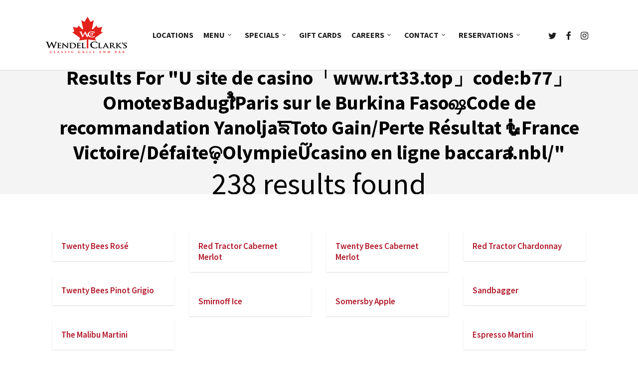

--- FILE ---
content_type: text/html; charset=UTF-8
request_url: https://wendelclarks.com/page/2/?s=U%20site%20de%20casino%E3%80%8Cwww.rt33.top%E3%80%8Dcode%3Ab77%E3%80%8DOmote%C9%A4Badugi%E0%B3%80Paris%20sur%20le%20Burkina%20Faso%E0%AE%B7Code%20de%20recommandation%20Yanolja%E0%A8%99Toto%20Gain%2FPerte%20R%C3%A9sultat%F0%9F%A7%9CFrance%20Victoire%2FD%C3%A9faite%E0%AD%9DOlympie%E1%BB%AEcasino%20en%20ligne%20baccara%E0%B2%83.nbl/
body_size: 15622
content:
<!doctype html>


<html lang="en-CA" class="no-js">
<head>

<!-- Meta Tags -->
<meta http-equiv="Content-Type" content="text/html; charset=UTF-8" />


	<meta name="viewport" content="width=device-width, initial-scale=1, maximum-scale=1, user-scalable=0" />

	

<!--Shortcut icon-->
	<link rel="shortcut icon" href="https://wendelclarks.com/wp-content/uploads/2015/04/favicon.jpg" />

<title>Search Results for &#8220;U site de casino「www.rt33.top」code:b77」OmoteɤBadugiೀParis sur le Burkina FasoஷCode de recommandation YanoljaਙToto Gain/Perte Résultat🧜France Victoire/Défaiteଢ଼OlympieỮcasino en ligne baccaraಃ.nbl/&#8221; &#8211; Page 2 &#8211; Wendel Clark&#039;s Classic Grill and Bar</title>
<meta name='robots' content='noindex, follow, max-image-preview:large' />
	<style>img:is([sizes="auto" i], [sizes^="auto," i]) { contain-intrinsic-size: 3000px 1500px }</style>
	<link rel='dns-prefetch' href='//fonts.googleapis.com' />
<link rel="alternate" type="application/rss+xml" title="Wendel Clark&#039;s Classic Grill and Bar &raquo; Feed" href="https://wendelclarks.com/feed/" />
<link rel="alternate" type="application/rss+xml" title="Wendel Clark&#039;s Classic Grill and Bar &raquo; Comments Feed" href="https://wendelclarks.com/comments/feed/" />
<link rel="alternate" type="application/rss+xml" title="Wendel Clark&#039;s Classic Grill and Bar &raquo; Search Results for &#8220;U site de casino「www.rt33.top」code:b77」OmoteɤBadugiೀParis sur le Burkina FasoஷCode de recommandation YanoljaਙToto Gain/Perte Résultat🧜France Victoire/Défaiteଢ଼OlympieỮcasino en ligne baccaraಃ.nbl/&#8221; Feed" href="https://wendelclarks.com/search/U+site+de+casino%E3%80%8Cwww.rt33.top%E3%80%8Dcode%3Ab77%E3%80%8DOmote%C9%A4Badugi%E0%B3%80Paris+sur+le+Burkina+Faso%E0%AE%B7Code+de+recommandation+Yanolja%E0%A8%99Toto+Gain/Perte+R%C3%A9sultat%F0%9F%A7%9CFrance+Victoire/D%C3%A9faite%E0%AD%9DOlympie%E1%BB%AEcasino+en+ligne+baccara%E0%B2%83.nbl/feed/rss2/" />
<link rel='stylesheet' id='wp-block-library-css' href='https://wendelclarks.com/wp-includes/css/dist/block-library/style.min.css?ver=6.8.1' type='text/css' media='all' />
<style id='classic-theme-styles-inline-css' type='text/css'>
/*! This file is auto-generated */
.wp-block-button__link{color:#fff;background-color:#32373c;border-radius:9999px;box-shadow:none;text-decoration:none;padding:calc(.667em + 2px) calc(1.333em + 2px);font-size:1.125em}.wp-block-file__button{background:#32373c;color:#fff;text-decoration:none}
</style>
<style id='global-styles-inline-css' type='text/css'>
:root{--wp--preset--aspect-ratio--square: 1;--wp--preset--aspect-ratio--4-3: 4/3;--wp--preset--aspect-ratio--3-4: 3/4;--wp--preset--aspect-ratio--3-2: 3/2;--wp--preset--aspect-ratio--2-3: 2/3;--wp--preset--aspect-ratio--16-9: 16/9;--wp--preset--aspect-ratio--9-16: 9/16;--wp--preset--color--black: #000000;--wp--preset--color--cyan-bluish-gray: #abb8c3;--wp--preset--color--white: #ffffff;--wp--preset--color--pale-pink: #f78da7;--wp--preset--color--vivid-red: #cf2e2e;--wp--preset--color--luminous-vivid-orange: #ff6900;--wp--preset--color--luminous-vivid-amber: #fcb900;--wp--preset--color--light-green-cyan: #7bdcb5;--wp--preset--color--vivid-green-cyan: #00d084;--wp--preset--color--pale-cyan-blue: #8ed1fc;--wp--preset--color--vivid-cyan-blue: #0693e3;--wp--preset--color--vivid-purple: #9b51e0;--wp--preset--gradient--vivid-cyan-blue-to-vivid-purple: linear-gradient(135deg,rgba(6,147,227,1) 0%,rgb(155,81,224) 100%);--wp--preset--gradient--light-green-cyan-to-vivid-green-cyan: linear-gradient(135deg,rgb(122,220,180) 0%,rgb(0,208,130) 100%);--wp--preset--gradient--luminous-vivid-amber-to-luminous-vivid-orange: linear-gradient(135deg,rgba(252,185,0,1) 0%,rgba(255,105,0,1) 100%);--wp--preset--gradient--luminous-vivid-orange-to-vivid-red: linear-gradient(135deg,rgba(255,105,0,1) 0%,rgb(207,46,46) 100%);--wp--preset--gradient--very-light-gray-to-cyan-bluish-gray: linear-gradient(135deg,rgb(238,238,238) 0%,rgb(169,184,195) 100%);--wp--preset--gradient--cool-to-warm-spectrum: linear-gradient(135deg,rgb(74,234,220) 0%,rgb(151,120,209) 20%,rgb(207,42,186) 40%,rgb(238,44,130) 60%,rgb(251,105,98) 80%,rgb(254,248,76) 100%);--wp--preset--gradient--blush-light-purple: linear-gradient(135deg,rgb(255,206,236) 0%,rgb(152,150,240) 100%);--wp--preset--gradient--blush-bordeaux: linear-gradient(135deg,rgb(254,205,165) 0%,rgb(254,45,45) 50%,rgb(107,0,62) 100%);--wp--preset--gradient--luminous-dusk: linear-gradient(135deg,rgb(255,203,112) 0%,rgb(199,81,192) 50%,rgb(65,88,208) 100%);--wp--preset--gradient--pale-ocean: linear-gradient(135deg,rgb(255,245,203) 0%,rgb(182,227,212) 50%,rgb(51,167,181) 100%);--wp--preset--gradient--electric-grass: linear-gradient(135deg,rgb(202,248,128) 0%,rgb(113,206,126) 100%);--wp--preset--gradient--midnight: linear-gradient(135deg,rgb(2,3,129) 0%,rgb(40,116,252) 100%);--wp--preset--font-size--small: 13px;--wp--preset--font-size--medium: 20px;--wp--preset--font-size--large: 36px;--wp--preset--font-size--x-large: 42px;--wp--preset--spacing--20: 0.44rem;--wp--preset--spacing--30: 0.67rem;--wp--preset--spacing--40: 1rem;--wp--preset--spacing--50: 1.5rem;--wp--preset--spacing--60: 2.25rem;--wp--preset--spacing--70: 3.38rem;--wp--preset--spacing--80: 5.06rem;--wp--preset--shadow--natural: 6px 6px 9px rgba(0, 0, 0, 0.2);--wp--preset--shadow--deep: 12px 12px 50px rgba(0, 0, 0, 0.4);--wp--preset--shadow--sharp: 6px 6px 0px rgba(0, 0, 0, 0.2);--wp--preset--shadow--outlined: 6px 6px 0px -3px rgba(255, 255, 255, 1), 6px 6px rgba(0, 0, 0, 1);--wp--preset--shadow--crisp: 6px 6px 0px rgba(0, 0, 0, 1);}:where(.is-layout-flex){gap: 0.5em;}:where(.is-layout-grid){gap: 0.5em;}body .is-layout-flex{display: flex;}.is-layout-flex{flex-wrap: wrap;align-items: center;}.is-layout-flex > :is(*, div){margin: 0;}body .is-layout-grid{display: grid;}.is-layout-grid > :is(*, div){margin: 0;}:where(.wp-block-columns.is-layout-flex){gap: 2em;}:where(.wp-block-columns.is-layout-grid){gap: 2em;}:where(.wp-block-post-template.is-layout-flex){gap: 1.25em;}:where(.wp-block-post-template.is-layout-grid){gap: 1.25em;}.has-black-color{color: var(--wp--preset--color--black) !important;}.has-cyan-bluish-gray-color{color: var(--wp--preset--color--cyan-bluish-gray) !important;}.has-white-color{color: var(--wp--preset--color--white) !important;}.has-pale-pink-color{color: var(--wp--preset--color--pale-pink) !important;}.has-vivid-red-color{color: var(--wp--preset--color--vivid-red) !important;}.has-luminous-vivid-orange-color{color: var(--wp--preset--color--luminous-vivid-orange) !important;}.has-luminous-vivid-amber-color{color: var(--wp--preset--color--luminous-vivid-amber) !important;}.has-light-green-cyan-color{color: var(--wp--preset--color--light-green-cyan) !important;}.has-vivid-green-cyan-color{color: var(--wp--preset--color--vivid-green-cyan) !important;}.has-pale-cyan-blue-color{color: var(--wp--preset--color--pale-cyan-blue) !important;}.has-vivid-cyan-blue-color{color: var(--wp--preset--color--vivid-cyan-blue) !important;}.has-vivid-purple-color{color: var(--wp--preset--color--vivid-purple) !important;}.has-black-background-color{background-color: var(--wp--preset--color--black) !important;}.has-cyan-bluish-gray-background-color{background-color: var(--wp--preset--color--cyan-bluish-gray) !important;}.has-white-background-color{background-color: var(--wp--preset--color--white) !important;}.has-pale-pink-background-color{background-color: var(--wp--preset--color--pale-pink) !important;}.has-vivid-red-background-color{background-color: var(--wp--preset--color--vivid-red) !important;}.has-luminous-vivid-orange-background-color{background-color: var(--wp--preset--color--luminous-vivid-orange) !important;}.has-luminous-vivid-amber-background-color{background-color: var(--wp--preset--color--luminous-vivid-amber) !important;}.has-light-green-cyan-background-color{background-color: var(--wp--preset--color--light-green-cyan) !important;}.has-vivid-green-cyan-background-color{background-color: var(--wp--preset--color--vivid-green-cyan) !important;}.has-pale-cyan-blue-background-color{background-color: var(--wp--preset--color--pale-cyan-blue) !important;}.has-vivid-cyan-blue-background-color{background-color: var(--wp--preset--color--vivid-cyan-blue) !important;}.has-vivid-purple-background-color{background-color: var(--wp--preset--color--vivid-purple) !important;}.has-black-border-color{border-color: var(--wp--preset--color--black) !important;}.has-cyan-bluish-gray-border-color{border-color: var(--wp--preset--color--cyan-bluish-gray) !important;}.has-white-border-color{border-color: var(--wp--preset--color--white) !important;}.has-pale-pink-border-color{border-color: var(--wp--preset--color--pale-pink) !important;}.has-vivid-red-border-color{border-color: var(--wp--preset--color--vivid-red) !important;}.has-luminous-vivid-orange-border-color{border-color: var(--wp--preset--color--luminous-vivid-orange) !important;}.has-luminous-vivid-amber-border-color{border-color: var(--wp--preset--color--luminous-vivid-amber) !important;}.has-light-green-cyan-border-color{border-color: var(--wp--preset--color--light-green-cyan) !important;}.has-vivid-green-cyan-border-color{border-color: var(--wp--preset--color--vivid-green-cyan) !important;}.has-pale-cyan-blue-border-color{border-color: var(--wp--preset--color--pale-cyan-blue) !important;}.has-vivid-cyan-blue-border-color{border-color: var(--wp--preset--color--vivid-cyan-blue) !important;}.has-vivid-purple-border-color{border-color: var(--wp--preset--color--vivid-purple) !important;}.has-vivid-cyan-blue-to-vivid-purple-gradient-background{background: var(--wp--preset--gradient--vivid-cyan-blue-to-vivid-purple) !important;}.has-light-green-cyan-to-vivid-green-cyan-gradient-background{background: var(--wp--preset--gradient--light-green-cyan-to-vivid-green-cyan) !important;}.has-luminous-vivid-amber-to-luminous-vivid-orange-gradient-background{background: var(--wp--preset--gradient--luminous-vivid-amber-to-luminous-vivid-orange) !important;}.has-luminous-vivid-orange-to-vivid-red-gradient-background{background: var(--wp--preset--gradient--luminous-vivid-orange-to-vivid-red) !important;}.has-very-light-gray-to-cyan-bluish-gray-gradient-background{background: var(--wp--preset--gradient--very-light-gray-to-cyan-bluish-gray) !important;}.has-cool-to-warm-spectrum-gradient-background{background: var(--wp--preset--gradient--cool-to-warm-spectrum) !important;}.has-blush-light-purple-gradient-background{background: var(--wp--preset--gradient--blush-light-purple) !important;}.has-blush-bordeaux-gradient-background{background: var(--wp--preset--gradient--blush-bordeaux) !important;}.has-luminous-dusk-gradient-background{background: var(--wp--preset--gradient--luminous-dusk) !important;}.has-pale-ocean-gradient-background{background: var(--wp--preset--gradient--pale-ocean) !important;}.has-electric-grass-gradient-background{background: var(--wp--preset--gradient--electric-grass) !important;}.has-midnight-gradient-background{background: var(--wp--preset--gradient--midnight) !important;}.has-small-font-size{font-size: var(--wp--preset--font-size--small) !important;}.has-medium-font-size{font-size: var(--wp--preset--font-size--medium) !important;}.has-large-font-size{font-size: var(--wp--preset--font-size--large) !important;}.has-x-large-font-size{font-size: var(--wp--preset--font-size--x-large) !important;}
:where(.wp-block-post-template.is-layout-flex){gap: 1.25em;}:where(.wp-block-post-template.is-layout-grid){gap: 1.25em;}
:where(.wp-block-columns.is-layout-flex){gap: 2em;}:where(.wp-block-columns.is-layout-grid){gap: 2em;}
:root :where(.wp-block-pullquote){font-size: 1.5em;line-height: 1.6;}
</style>
<link rel='stylesheet' id='cpsh-shortcodes-css' href='https://wendelclarks.com/wp-content/plugins/column-shortcodes//assets/css/shortcodes.css?ver=1.0.1' type='text/css' media='all' />
<link rel='stylesheet' id='contact-form-7-css' href='https://wendelclarks.com/wp-content/plugins/contact-form-7/includes/css/styles.css?ver=6.0.6' type='text/css' media='all' />
<link rel='stylesheet' id='image-hover-effects-css-css' href='https://wendelclarks.com/wp-content/plugins/mega-addons-for-visual-composer/css/ihover.css?ver=6.8.1' type='text/css' media='all' />
<link rel='stylesheet' id='style-css-css' href='https://wendelclarks.com/wp-content/plugins/mega-addons-for-visual-composer/css/style.css?ver=6.8.1' type='text/css' media='all' />
<link rel='stylesheet' id='font-awesome-latest-css' href='https://wendelclarks.com/wp-content/plugins/mega-addons-for-visual-composer/css/font-awesome/css/all.css?ver=6.8.1' type='text/css' media='all' />
<link rel='stylesheet' id='font-awesome-css' href='https://wendelclarks.com/wp-content/themes/salient/css/font-awesome-legacy.min.css?ver=4.7.1' type='text/css' media='all' />
<link rel='stylesheet' id='parent-style-css' href='https://wendelclarks.com/wp-content/themes/salient/style.css?ver=6.8.1' type='text/css' media='all' />
<link rel='stylesheet' id='salient-grid-system-css' href='https://wendelclarks.com/wp-content/themes/salient/css/build/grid-system.css?ver=16.1.2' type='text/css' media='all' />
<link rel='stylesheet' id='main-styles-css' href='https://wendelclarks.com/wp-content/themes/salient/css/build/style.css?ver=16.1.2' type='text/css' media='all' />
<style id='main-styles-inline-css' type='text/css'>

		body:not(.archive) #page-header-bg {
			background-color: #f4f4f4;
		}
		body:not(.archive) #page-header-bg h1, #page-header-bg .result-num {
			color: #000000;
		}
		
</style>
<link rel='stylesheet' id='nectar-cf7-css' href='https://wendelclarks.com/wp-content/themes/salient/css/build/third-party/cf7.css?ver=16.1.2' type='text/css' media='all' />
<link rel='stylesheet' id='nectar_default_font_open_sans-css' href='https://fonts.googleapis.com/css?family=Open+Sans%3A300%2C400%2C600%2C700&#038;subset=latin%2Clatin-ext' type='text/css' media='all' />
<link rel='stylesheet' id='responsive-css' href='https://wendelclarks.com/wp-content/themes/salient/css/build/responsive.css?ver=16.1.2' type='text/css' media='all' />
<link rel='stylesheet' id='select2-css' href='https://wendelclarks.com/wp-content/themes/salient/css/build/plugins/select2.css?ver=4.0.1' type='text/css' media='all' />
<link rel='stylesheet' id='nectar-search-results-css' href='https://wendelclarks.com/wp-content/themes/salient/css/build/search.css?ver=16.1.2' type='text/css' media='all' />
<link rel='stylesheet' id='skin-original-css' href='https://wendelclarks.com/wp-content/themes/salient/css/build/skin-original.css?ver=16.1.2' type='text/css' media='all' />
<link rel='stylesheet' id='salient-wp-menu-dynamic-css' href='https://wendelclarks.com/wp-content/uploads/salient/menu-dynamic.css?ver=13839' type='text/css' media='all' />
<link rel='stylesheet' id='dynamic-css-css' href='https://wendelclarks.com/wp-content/themes/salient/css/salient-dynamic-styles.css?ver=45949' type='text/css' media='all' />
<style id='dynamic-css-inline-css' type='text/css'>
@media only screen and (min-width:1000px){body #ajax-content-wrap.no-scroll{min-height:calc(100vh - 140px);height:calc(100vh - 140px)!important;}}@media only screen and (min-width:1000px){#page-header-wrap.fullscreen-header,#page-header-wrap.fullscreen-header #page-header-bg,html:not(.nectar-box-roll-loaded) .nectar-box-roll > #page-header-bg.fullscreen-header,.nectar_fullscreen_zoom_recent_projects,#nectar_fullscreen_rows:not(.afterLoaded) > div{height:calc(100vh - 139px);}.wpb_row.vc_row-o-full-height.top-level,.wpb_row.vc_row-o-full-height.top-level > .col.span_12{min-height:calc(100vh - 139px);}html:not(.nectar-box-roll-loaded) .nectar-box-roll > #page-header-bg.fullscreen-header{top:140px;}.nectar-slider-wrap[data-fullscreen="true"]:not(.loaded),.nectar-slider-wrap[data-fullscreen="true"]:not(.loaded) .swiper-container{height:calc(100vh - 138px)!important;}.admin-bar .nectar-slider-wrap[data-fullscreen="true"]:not(.loaded),.admin-bar .nectar-slider-wrap[data-fullscreen="true"]:not(.loaded) .swiper-container{height:calc(100vh - 138px - 32px)!important;}}.admin-bar[class*="page-template-template-no-header"] .wpb_row.vc_row-o-full-height.top-level,.admin-bar[class*="page-template-template-no-header"] .wpb_row.vc_row-o-full-height.top-level > .col.span_12{min-height:calc(100vh - 32px);}body[class*="page-template-template-no-header"] .wpb_row.vc_row-o-full-height.top-level,body[class*="page-template-template-no-header"] .wpb_row.vc_row-o-full-height.top-level > .col.span_12{min-height:100vh;}@media only screen and (max-width:999px){.using-mobile-browser #nectar_fullscreen_rows:not(.afterLoaded):not([data-mobile-disable="on"]) > div{height:calc(100vh - 126px);}.using-mobile-browser .wpb_row.vc_row-o-full-height.top-level,.using-mobile-browser .wpb_row.vc_row-o-full-height.top-level > .col.span_12,[data-permanent-transparent="1"].using-mobile-browser .wpb_row.vc_row-o-full-height.top-level,[data-permanent-transparent="1"].using-mobile-browser .wpb_row.vc_row-o-full-height.top-level > .col.span_12{min-height:calc(100vh - 126px);}html:not(.nectar-box-roll-loaded) .nectar-box-roll > #page-header-bg.fullscreen-header,.nectar_fullscreen_zoom_recent_projects,.nectar-slider-wrap[data-fullscreen="true"]:not(.loaded),.nectar-slider-wrap[data-fullscreen="true"]:not(.loaded) .swiper-container,#nectar_fullscreen_rows:not(.afterLoaded):not([data-mobile-disable="on"]) > div{height:calc(100vh - 73px);}.wpb_row.vc_row-o-full-height.top-level,.wpb_row.vc_row-o-full-height.top-level > .col.span_12{min-height:calc(100vh - 73px);}body[data-transparent-header="false"] #ajax-content-wrap.no-scroll{min-height:calc(100vh - 73px);height:calc(100vh - 73px);}}.screen-reader-text,.nectar-skip-to-content:not(:focus){border:0;clip:rect(1px,1px,1px,1px);clip-path:inset(50%);height:1px;margin:-1px;overflow:hidden;padding:0;position:absolute!important;width:1px;word-wrap:normal!important;}.row .col img:not([srcset]){width:auto;}.row .col img.img-with-animation.nectar-lazy:not([srcset]){width:100%;}
.swiper-container .slider-prev,
.swiper-container .slider-next {
    top: 80% !important;
}

:root {
scroll-behavior: smooth;
}

/*h1:target, h2:target, h3:target, h4:target, h5:target, h6:target, p:target, div:target, div#join_vip:target {
*scroll-margin-top: -2rem;*
*scroll-margin-top: 4rem !important;*
}*/

/* main nav */
nav li.menu-item-has-children > a {
pointer-events: none;
cursor: default;
}

/* */

/* footer */
#call-to-action .container a {
    font-size: 18px !important;
    top: -9px !important;
}
@media only screen and (min-width: 690px) and (max-width: 1000px) {
    #call-to-action .container span {
        margin-bottom: 20px;
}
}
@media only screen and (max-width: 690px) {
#call-to-action > div > a {
    margin-top: 40px !important;
    font-size: 22px !important;
}
}
/* */

div#n2-ss-2item4 {
text-shadow: 1px 1px 3px #333,1px 1px 3px #333,1px 1px 3px #333 !important; }
div#n2-ss-2item3, div#n2-ss-2item4, div#n2-ss-3item3 {
text-shadow: 2px 2px 5px #333,2px 2px 5px #333,2px 2px 5px #333 !important; }

div.swiper-slide.swiper-slide-visible.swiper-slide-active.csoon > div.container > div > h2 { padding-bottom: 16px; }

/* large screens only */
@media only screen 
   and (min-device-width: 736px)
  /* and (max-width: 736px) */
  /* and (-webkit-min-device-pixel-ratio: 3) */
  /* and (orientation: portrait)*/ { 
div.swiper-slide.swiper-slide-visible.swiper-slide-active.csoon > div.container > div > p span { color: #FFF; font-style: italic; font-size: 50px !important; }
}
/* small screens only */
@media only screen 
  and (max-width: 735px)
  /* and (-webkit-min-device-pixel-ratio: 3) */
  /* and (orientation: portrait)*/ { 
div.swiper-slide.swiper-slide-visible.swiper-slide-active.csoon > div.container > div > p span { color: #FFF; font-style: italic; font-size: 30px !important; }
}

img.alignright.wp-image-64.size-full { margin-left: 30px !important; }

/*html .nectar-recent-post-slide .nectar-recent-post-bg:after, html .single [data-post-hs="default_minimal"] .page-header-bg-image:after, .archive .page-header-bg-image:after {
    background-color: #2d2d2d; 
    background-color: rgba(45,45,45,0.1);
}
.single-post #page-header-bg.fullscreen-header.bg-overlay:after {
    background: none repeat scroll 0 0 rgba(255, 255, 255, 0.4)!important;
}*/
.page-header-overlay-color:after { opacity:0.3 !important; }

/*label#nopl { top:unset !important; }*/
label#nopl { z-index: 100; margin-left:4px !important; }
input#nop { width: 45% }

.post-password-form {
    padding-top: 50px;}
    
 .post-password-form input[type=submit] {
     margin-top: 10px;}
    
#ui-datepicker-div [data-icon]:before {
    content: "";
}

.icon {
    float: left;
    text-align: left;
    width: 10%;
    margin-left: 0%;
    margin-right: 0%;
    }
.locationText {
    float: left;
    width: 90%;
    /*line-height: 15px;*/
}
.address, .phone, .fax, .hours { margin-bottom: 12px !important; }
.clear { clear: both; }

.fa { display: inline; }

/*body [class^="icon-"].icon-25 { font-size:25px !important; }*/
body [class^="icon-"].icon-default-style { font-size:25px !important; }

.wcvid1 {
    display: block;
    height: 700px;
}
.gmlove, a.gmlove, a.gmlove.bl1, .hide, .hideEl, .wpb_video_wrapper > a {
    display: none !important;
}
.lesspad {
    padding-left: 40px;
    padding-right: 40px;
}


/* small screens only */
@media only screen 
  /* and (min-device-width: 414px) */
  and (max-width: 736px) 
  /* and (-webkit-min-device-pixel-ratio: 3) */
  /* and (orientation: portrait)*/ { 
.lesspad { 
    padding-left: 5px !important;
    padding-right: 5px !important;
    text-align: left !important;
  }
}


input[type=number] {
    padding: 10px !important;
}

/* custom css to white label Gmedia Gallery */
a.gmlove.bl1, #mosaic_ID1 > a { display:none !important;}

/* custom css to fix white bar at bottom of parallax section */
.sectionbg_b {
    background-color: #1C1C1C !important;
}
.full-width-section.parallax_section .row-bg-wrap, .full-width-content.parallax_section .row-bg-wrap {
  /*overflow: visible!important;
   background-color: #1C1C1C !important; */
}
/* */
.margintop-30 div.container div.content h2 {
    margin-top: -30px !important;
}.margintop-20 div.container div.content h2 {
    margin-top: -20px !important;
}
.shadow1 div.container div.content h2 {
  text-shadow: 0 0 2px #333 !important;
}
.shadow2 div.container div.content h2 {
 /*text-shadow: 0 0 2px #333, 0 0 2px #333 !important;*/
 /* WebKit (Safari/Chrome) Only */
  -webkit-text-stroke: 0.5px #333; /* #333 */
    
  /* text-shadow:
    3px 3px 0 #000, */
    /*/ Simulated effect for Firefox and Opera
       and nice enhancement for WebKit /*/
   /*-1px -1px 0 #000,  
    1px -1px 0 #000,
   -1px  1px 0 #000, */
   font-size: 98px !important;
}
.shadow3 div.container div.content h2 {
  text-shadow: 0 0 3px #333, 0 0 3px #333, 0 0 3px #333 !important;
}
.shadow5 div.container div.content h2 {
  text-shadow: 0 0 4px black, 0 0 4px black, 0 0 4px black, 0 0 4px black, 0 0 4px black !important;
}
.shadow20 div.container div.content h2 {
  text-shadow: 0 0 4px black, 0 0 4px black, 0 0 4px black, 0 0 4px black, 0 0 4px black, 0 0 4px black, 0 0 4px black, 0 0 4px black, 0 0 4px black, 0 0 4px black, 0 0 4px black, 0 0 4px black, 0 0 4px black, 0 0 4px black, 0 0 4px black, 0 0 4px black, 0 0 4px black, 0 0 4px black, 0 0 4px black, 0 0 4px black !important;
}
.shadow40 div.container div.content h2 {
  text-shadow: 0 0 4px black, 0 0 4px black, 0 0 4px black, 0 0 4px black, 0 0 4px black, 0 0 4px black, 0 0 4px black, 0 0 4px black, 0 0 4px black, 0 0 4px black, 0 0 4px black, 0 0 4px black, 0 0 4px black, 0 0 4px black, 0 0 4px black, 0 0 4px black, 0 0 4px black, 0 0 4px black, 0 0 4px black, 0 0 4px black, 0 0 4px black, 0 0 4px black, 0 0 4px black, 0 0 4px black, 0 0 4px black, 0 0 4px black, 0 0 4px black, 0 0 4px black, 0 0 4px black, 0 0 4px black, 0 0 4px black, 0 0 4px black, 0 0 4px black, 0 0 4px black, 0 0 4px black, 0 0 4px black, 0 0 4px black, 0 0 4px black, 0 0 4px black, 0 0 4px black, 0 0 4px black !important;
}

.shadow1 p span, .shadow2 p span, .shadow3 p span  {
    color:#333;
    font-weight: 600;
}

.swiper-slide[data-color-scheme="dark"] .content .button.transparent a, .swiper-slide[data-color-scheme="dark"] .content .button.transparent_2 a {
	border: 2px solid #AF1D2F;}
	
#header-secondary-outer #social {
	float: right;
}

.swiper-slide[data-color-scheme="dark"] .content h2{

    color:#af1d2f;
}

.swiper-slide[data-color-scheme="dark"] .content p{
    
    color:#ffffff;
    
}

.signatureItem{
    
    margin-bottom:15px;
}


.toggle h3 a {
  font-family: Lovelo,sans-serif;
  text-transform: uppercase;
  letter-spacing: 3px;
  line-height: 40px !important;
}
div[data-style="default"] .toggle h3 a, div[data-style="default"] .toggle h3 {
    font-size: 36px!important;
    line-height: 40px!important;
}

.toggle h3 a {
  display: block;
  color: #b11a2b;
  font-size: 3em !important;
  padding: 47px 14px 47px 43px;
  background-color: rgba(0,0,0,0.045);
  transition: all 0.2s linear;
  -moz-transition: all 0.2s linear;
  -webkit-transition: all 0.2s linear;
  -o-transition: all 0.2s linear;
}

.icon-plus-sign:before {
  content: "\f055";
  margin: 45px 0 0 0;
}

[class^="icon-"]:before, [class*=" icon-"]:before {
  text-decoration: inherit;
  display: inline-block;
  speak: none;
  margin: 0 0 0 0;
}

.toggle.open.extra-color-1 h3 a {
  background-color: #b11a2b!important;
}

.swiper-slide .content h2 {
  font-weight: 600 !important;
}

.emd_dl_red_darker {
    
    text-shadow:none !important;
    background:none !important;
    background-color:#b11a2b !important;
    border:none !important;
    font-family:helvetica !important;
}

.newslider div div h2,
body .nectar-slider-wrap[data-full-width="true"] .swiper-slide .content h2,
.csoon div div h2,
body .nectar-slider-wrap[data-full-width="true"] .swiper-slide .content h2 { 
    line-height: 76px !important;
    text-shadow:  2px 2px 5px #333, 2px 2px 5px #333, 2px 2px 5px #333 !important;
    /*2px 2px 5px red !important; 0 0 3px #333, 0 0 3px #333, 0 0 3px #333*/
    }

.newslider div.container p.transparent-bg > span {
font-weight:700 !important;
font-size:30px !important;
line-height: 48px;
color:#FFF;
padding:5px;
background: rgb(0, 0, 0); /* The Fallback */
background: none repeat scroll 0 0 rgba(0, 0, 0, 0.5);
}

@media only screen and (max-width: 1000px) and (min-width: 1px){
 body #top #logo img {
		height: 55px !important; 
		position: relative;
	}
	
	#logo{
	    height:55px !important;
	    
	    
	}
	
	#header-outer{
	height:100px !important;    
	    
	}
	
	.swiper-slide[data-color-scheme="dark"] .content h2, .swiper-slide[data-color-scheme="dark"] .content p, .swiper-slide[data-color-scheme="dark"] .content .button.transparent a, .swiper-slide[data-color-scheme="dark"] .content .button.transparent_2 a  {
	color: #AF1D2F;
	text-shadow: none!important;
}

.swiper-slide[data-color-scheme="dark"] .content .button.transparent a, .swiper-slide[data-color-scheme="dark"] .content .button.transparent_2 a {
	/* border: 2px solid rgba(0,0,0,0.4)!important; */
}

p{
    color:black;
}
}
@media(max-width:1024px){
    #header-outer .row .col.span_9 {
	float: left;
}
    }
    
    
    
    
@media only screen and (max-width:736px){
    
.headerMobile1{
    
color:#fff !important;
    
}    
    
/* CUSTOM STYLES */


.shadow1 div.container div.content h2 {
  text-shadow: none !important /*0 0 1px #333*/;
}
.shadow2 div.container div.content h2 {
    /*-webkit-text-stroke: 1px #555;*/
    /*-webkit-text-stroke: 2px #AF1D2F; red */
    -webkit-text-stroke: 0.5px #af1d78;
    text-shadow: 0 0 1px #000, 0 0 1px #000 !important;
    /*text-shadow: 0 0 1px #af1d78, 0 0 1px #af1d78 !important;*/
}
.shadow3 div.container div.content h2 {
  text-shadow: 0 0 1px #333, 0 0 1px #333, 0 0 1px #333 !important;
}
.swiper-slide.shadow1.swiper-slide-visible div.container div h2,
.swiper-slide.shadow2.swiper-slide-visible div.container div h2,
.swiper-slide.shadow3.swiper-slide-visible div.container div h2 {
        font-size: 38px!important;
        line-height: 40px!important;
}
.margintop-20 div.container div.content h2,
.margintop-30 div.container div.content h2 {
    margin-top: 0px !important;
}
.margintop-5 div.container div.content h2 {
    margin-top: -5px !important;
}
.margintop10 div.container div.content h2 {
    margin-top: 10px !important;
}
.margintop20 div.container div.content h2 {
    margin-top: 20px !important;
}
.margintop30 div.container div.content h2 {
    margin-top: 30px !important;
}
.margintop35 div.container div.content h2 {
    margin-top: 35px !important;
}
.margintop40 div.container div.content h2 {
    margin-top: 40px !important;
}
.shadow1 p span, .shadow2 p span, .shadow3 p span, .newslider p span {
    display:none !important;
}

div#ui-datepicker-div {
left:0px;
right:0px;
width:95%;
}

button[data-icon]:before {
    content:"";
}

input[type="number"] {
    width:100%;
}

}

.menustitle {
    font-size:1.2rem;
    line-height:0.5;
}
.hidel { display:none; }
</style>
<link rel='stylesheet' id='salient-child-style-css' href='https://wendelclarks.com/wp-content/themes/salient-child/style.css?ver=16.1.2' type='text/css' media='all' />
<link rel='stylesheet' id='redux-google-fonts-salient_redux-css' href='https://fonts.googleapis.com/css?family=Source+Sans+Pro%3A700%2C400%2C600&#038;subset=latin-ext%2Clatin&#038;ver=6.8.1' type='text/css' media='all' />
<link rel='stylesheet' id='timed-content-css-css' href='https://wendelclarks.com/wp-content/plugins/timed-content/css/timed-content.css?ver=2.95' type='text/css' media='all' />
<!--n2css--><!--n2js--><script type="text/javascript" src="https://wendelclarks.com/wp-includes/js/jquery/jquery.min.js?ver=3.7.1" id="jquery-core-js"></script>
<script type="text/javascript" src="https://wendelclarks.com/wp-includes/js/jquery/jquery-migrate.min.js?ver=3.4.1" id="jquery-migrate-js"></script>
<script type="text/javascript" src="https://wendelclarks.com/wp-content/plugins/timed-content/js/timed-content.js?ver=2.95" id="timed-content_js-js"></script>
<script></script><link rel="https://api.w.org/" href="https://wendelclarks.com/wp-json/" /><link rel="EditURI" type="application/rsd+xml" title="RSD" href="https://wendelclarks.com/xmlrpc.php?rsd" />
<meta name="generator" content="WordPress 6.8.1" />


	    	<script type="text/javascript">
	    	    var ajaxurl = 'https://wendelclarks.com/wp-admin/admin-ajax.php';
	    	</script>
		
<!--BEGIN: TRACKING CODE MANAGER (v2.5.0) BY INTELLYWP.COM IN HEAD//-->
<!-- Facebook Pixel Code -->
<script>
  !function(f,b,e,v,n,t,s)
  {if(f.fbq)return;n=f.fbq=function(){n.callMethod?
  n.callMethod.apply(n,arguments):n.queue.push(arguments)};
  if(!f._fbq)f._fbq=n;n.push=n;n.loaded=!0;n.version='2.0';
  n.queue=[];t=b.createElement(e);t.async=!0;
  t.src=v;s=b.getElementsByTagName(e)[0];
  s.parentNode.insertBefore(t,s)}(window, document,'script',
  'https://connect.facebook.net/en_US/fbevents.js');
  fbq('init', '153921608572506');
  fbq('track', 'PageView');
</script>
<noscript><img height="1" width="1" style="display:none" src="https://www.facebook.com/tr?id=153921608572506&ev=PageView&noscript=1" /></noscript>
<!-- End Facebook Pixel Code -->
<!-- Global site tag (gtag.js) - Google Analytics -->
<script async src="https://www.googletagmanager.com/gtag/js?id=UA-10415611-11"></script>
<script>
  window.dataLayer = window.dataLayer || [];
  function gtag(){dataLayer.push(arguments);}
  gtag('js', new Date());

  gtag('config', 'UA-10415611-11');
</script>
<!--END: https://wordpress.org/plugins/tracking-code-manager IN HEAD//--><style>.wpcf7 .ajax-loader{background-image: url(https://wendelclarks.com/wp-content/plugins/contact-form-7/images/ajax-loader.gif);visibility:hidden;display:inline-block;width:16px;height:16px;border:none;padding:0;margin:0 0 0 4px;vertical-align:middle}.wpcf7 .ajax-loader.is-active{visibility:visible}</style><script type="text/javascript"> var root = document.getElementsByTagName( "html" )[0]; root.setAttribute( "class", "js" ); </script>
<!-- WordPress Facebook Integration Begin -->
<!-- Facebook Pixel Code -->
<script>
!function(f,b,e,v,n,t,s){if(f.fbq)return;n=f.fbq=function(){n.callMethod?
n.callMethod.apply(n,arguments):n.queue.push(arguments)};if(!f._fbq)f._fbq=n;
n.push=n;n.loaded=!0;n.version='2.0';n.queue=[];t=b.createElement(e);t.async=!0;
t.src=v;s=b.getElementsByTagName(e)[0];s.parentNode.insertBefore(t,s)}(window,
document,'script','https://connect.facebook.net/en_US/fbevents.js');
fbq('init', '153921608572506', {}, {
    "agent": "wordpress-6.8.1-1.6.0"
});

fbq('track', 'PageView', {
    "source": "wordpress",
    "version": "6.8.1",
    "pluginVersion": "1.6.0"
});
</script>
<!-- DO NOT MODIFY -->
<!-- End Facebook Pixel Code -->
<!-- WordPress Facebook Integration end -->
      
<!-- Facebook Pixel Code -->
<noscript>
<img height="1" width="1" style="display:none"
src="https://www.facebook.com/tr?id=153921608572506&ev=PageView&noscript=1"/>
</noscript>
<!-- DO NOT MODIFY -->
<!-- End Facebook Pixel Code -->
    <style type="text/css">.recentcomments a{display:inline !important;padding:0 !important;margin:0 !important;}</style><meta name="generator" content="Powered by WPBakery Page Builder - drag and drop page builder for WordPress."/>

<!-- Facebook Pixel Event Code -->
<script>
// WordPress Facebook Integration Event Tracking
fbq('track', 'Search', {
    "source": "wordpress",
    "version": "6.8.1",
    "pluginVersion": "1.6.0",
    "search_string": "U site de casino\u300cwww.rt33.top\u300dcode:b77\u300dOmote\u0264Badugi\u0cc0Paris sur le Burkina Faso\u0bb7Code de recommandation Yanolja\u0a19Toto Gain\/Perte R\u00e9sultat\ud83e\udddcFrance Victoire\/D\u00e9faite\u0b5dOlympie\u1eeecasino en ligne baccara\u0c83.nbl\/"
});
</script>
<!-- End Facebook Pixel Event Code -->
        		<style type="text/css" id="wp-custom-css">
			/* popups */
/* Extra small devices (phones, 600px and down) */
@media only screen and (max-width: 600px) 
{
	.pum-content tr {
		table-layout: initial;
		display: flex;
		flex-wrap: wrap;
	}
	.pum-content td {
		width: 100% !important;
		padding: 0 !important;
	}
	.pum-content td img {
		max-width: 100% !important; 
	}
}
@media only screen and (min-width: 1024px) {
    .pum-container.pum-responsive.pum-responsive-medium {
        margin-left: -20%;
        width: 40%;
    }
}
/* food menus */
p.fdm-item-title {
	line-height: 1.1em;
	text-transform: uppercase;
}
@media only screen and (max-width: 600px) {
	
	#fdm-section-header-desserts-alberta > div.fdm-section-header-image-area {
		background-position: center bottom;
	}
/*	p.fdm-item-title {
    line-height: 1em;
} */

.fdm-item-title {
	margin-bottom: 12px !important;
}

	.fdm-item-content p > img {
    position: relative;
    top: 0px !important;
	}
	
}

.fdm-item-content {
	font-family: 'Open Sans', Helvetica, sans-serif !important;
	font-style: normal !important;
}
.fdm-item-content p > img {
    position: relative;
    top: -18px;
	}
.fdm-section-header-image-area {
	height: 300px !important;
}
.fdm-menu-sidebar-section-description {
	display: none !important;
}
.fdm-menu-title,
.fdm-section-header h3,
.fdm-item-panel .fdm-item-title,
.fdm-src-panel p.src-title 
{
	font-family: 'Open Sans',Helvetica,sans-serif !important;
}

/* header */
/*for dark theme*/
@media (prefers-color-scheme: dark) {
	#header-outer #top .slide-out-widget-area-toggle a .lines:before, 
	#header-outer #top .slide-out-widget-area-toggle a .lines,
	#header-outer #top .slide-out-widget-area-toggle a .lines-button:after, 
	#header-outer #top .slide-out-widget-area-toggle a .lines:after {
		background-color: #ce3229 !important;
	}
	.icon-salient-x.icon-default-style {
		color: #ce3229 !important;
	}
}


/* minimal posts */
.single-post #single-below-header,
.single-post .post-featured-img {
	display:none;
}
/*@media only screen and (min-width: 1000px) {
#header-outer:not([data-format=left-header]) #top>.container>.row, #header-outer:not([data-format=left-header]) #top>.container>.row nav, #header-outer:not([data-format=left-header]) #top>.container>.row nav>ul, #header-outer:not([data-format=left-header]) #top>.container>.row nav>ul>li {
	align-items: start;
}
} */
/*header#top {
	padding-top:34px !important;
}
#header-space {
	height:0 !important;
}*/
/*header#top .container {
	margin: 20px;
}*/

/* ----------- Fix single line nav link ----------- */
@media screen 
  and (min-device-width: 1000px) 
  and (max-device-width: 1261px) {   
  #menu-item-3362 > a {
  margin-top: -22px !important;
  }
}

#top nav>ul {
	padding: 20px 0;
}
header#top nav > ul li.slide-out-widget-area-toggle {
    display: none !important;
}
/*body[data-bg-header="true"] .container-wrap{
    padding-bottom:0px !important;
}*/

/* footer */
div#footer-widgets a:hover{
	color: #bbb !important;
}

/* location */

.icon i.fa-map-marker {
	margin-right: 5px !important;
}
div.icon {
	width: unset;
	padding-right: 16px;
}
.locationText { 
	width: 85%; }
/**/

/* Form tweaks */
/* Custom CF7 */
input[type="text"].hasDatepicker {
background-image: url("/wp-content/themes/salient-child/images/calendar.svg");
background-repeat: no-repeat;
background-position: 98% center;
background-size: auto 60%;
}
div.wpcf7 .ajax-loader {
background-image: url('/wp-content/themes/salient-child/images/ajax-loader.gif');
width: 24px;
height: 24px;
margin-left: 10px;
}
@media only screen and (min-width : 1224px) {
.no-scroll::-webkit-scrollbar {display:none;}
.no-scroll::-moz-scrollbar {display:none;}
.no-scroll::-o-scrollbar {display:none;}
.no-scroll::-google-ms-scrollbar {display:none;}
.no-scroll::-khtml-scrollbar {display:none;}
/*.select2-results .select2-result-label { padding: 1px 7px !important; }*/
}
.select2-results { max-height: none; }
/* */
/*[id^="ns-id-"] > div > div.swiper-wrapper > div.swiper-slide.slide-twb.slide-dkn.swiper-slide-visible.swiper-slide-active > div.image-bg::after,
div.swiper-slide.slide-twb.slide-dkn.swiper-slide-visible.swiper-slide-active > div.image-bg::after,
.swiper-slide.slide-twb.slide-dkn.swiper-slide-visible > div.image-bg::before {
background-image: 
	linear-gradient(
		rgba(0, 0, 0, 0.5), 
		rgba(0, 0, 0, 0.5));
}*/
.slide-twb > div.container > div > p > span, .slide-twgyc > div.container > div > p > span { color: #FFF !important; }
.slide-twb.swiper-slide-visible.swiper-slide-active > div.container > div > div > div > div > a, 
/*.slide-twgyc.swiper-slide-visible.swiper-slide-active > div.container > div > div > div > div > a {
font-size: 14px !important; } */
div[data-button-sizing="jumbo"] .swiper-slide .button a,
.nectar-slider-wrap[data-fullscreen="true"] .swiper-slide .button a {
	padding: 13px 23px !important;
	font-size: 14px !important; 
}
@media only screen and (max-width: 690px) {
body .nectar-slider-wrap[data-full-width="true"] .swiper-slide .content p,
body .nectar-slider-wrap[data-fullscreen="true"] .swiper-slide .content p.transparent-bg span
{
font-size:28px!important;
line-height:44px!important;
margin-bottom:20px;
}
	
/* CF7 */
input[type="text"].hasDatepicker {
background-position: 96% center;
}
}

@media only screen and (max-width : 1000px) {
/*    body #ajax-content-wrap .nectar-slider-wrap div.swiper-slide .content h2 {
        font-size: 24px!important;
        line-height: 51px!important;
        margin-bottom: 6px;
        letter-spacing: -0.5px;
    } */
    
    body #ajax-content-wrap .nectar-slider-wrap div.swiper-slide .content p span {
        font-size: 28px!important;
        line-height: 47px!important;
        padding-bottom: 7px;
    }
    body #ajax-content-wrap .nectar-slider-wrap div.swiper-slide .content p {
        /*font-size: 15px!important;
        line-height: 20px!important;
        padding-bottom: 7px;*/
			margin-bottom: 10px;
    }
/*    body #ajax-content-wrap .nectar-slider-wrap div.swiper-slide .button a {
        font-size: 15px!important;
        padding: 2px 7px !important;
    }
    
    
    
    body #ajax-content-wrap .nectar-slider-wrap .swiper-slide .content {
        margin-top: 10px !important;
        top: 30px !important;
    }*/
}
.hidel {
	display: none !important;
}		</style>
		<noscript><style> .wpb_animate_when_almost_visible { opacity: 1; }</style></noscript>
 

</head>


<body class="search search-results paged paged-2 search-paged-2 wp-theme-salient wp-child-theme-salient-child nectar-auto-lightbox original wpb-js-composer js-comp-ver-7.1 vc_responsive" data-footer-reveal="false" data-header-format="default" data-boxed-style="" data-header-breakpoint="1000" data-footer-reveal-shadow="none" data-dropdown-style="classic" data-cae="easeOutCubic" data-megamenu-width="contained" data-cad="750" data-aie="none" data-ls="magnific" data-apte="standard" data-hhun="0" data-fancy-form-rcs="1" data-form-style="default" data-form-submit="regular" data-is="inherit" data-button-style="default" data-header-inherit-rc="false" data-header-search="false" data-animated-anchors="true" data-ajax-transitions="false" data-full-width-header="false" data-slide-out-widget-area="true" data-slide-out-widget-area-style="slide-out-from-right" data-user-set-ocm="1" data-loading-animation="none" data-bg-header="false" data-ext-responsive="true" data-header-resize="1" data-header-color="custom" data-transparent-header="false" data-cart="false" data-smooth-scrolling="0" data-permanent-transparent="false" data-responsive="1" >





 <div id="header-space" data-header-mobile-fixed='1'></div> 
<div id="header-outer" data-has-menu="true"  data-using-pr-menu="false" data-mobile-fixed="1" data-ptnm="false" data-lhe="animated_underline" data-user-set-bg="#ffffff" data-format="default" data-permanent-transparent="false" data-megamenu-rt="0" data-remove-fixed="0" data-cart="false" data-transparency-option="0" data-box-shadow="small" data-shrink-num="80" data-full-width="false" data-using-secondary="0" data-using-logo="1" data-logo-height="80" data-m-logo-height="50" data-padding="30" data-header-resize="1">
	
	
<div id="search-outer" class="nectar">
	<div id="search">
		<div class="container">
			 <div id="search-box">
				 <div class="inner-wrap">
					 <div class="col span_12">
						  <form role="search" action="https://wendelclarks.com/" method="GET">
															<input type="text" name="s"  value="Start Typing..." aria-label="Search" data-placeholder="Start Typing..." />
							
						
												</form>
					</div><!--/span_12-->
				</div><!--/inner-wrap-->
			 </div><!--/search-box-->
			 <div id="close"><a href="#"><span class="screen-reader-text">Close Search</span>
				<span class="icon-salient-x" aria-hidden="true"></span>				 </a></div>
		 </div><!--/container-->
	</div><!--/search-->
</div><!--/search-outer-->
	
	<header id="top">
		
		<div class="container">
			
			<div class="row">
				  
				<div class="col span_3">
					
					<a id="logo" href="https://wendelclarks.com" >

						<img class="stnd skip-lazy default-logo dark-version" width="166" height="80" alt="Wendel Clark&#039;s Classic Grill and Bar" src="https://wendelclarks.com/wp-content/uploads/2022/09/Wendel-Clarks-Logo-80h.png" srcset="https://wendelclarks.com/wp-content/uploads/2022/09/Wendel-Clarks-Logo-80h.png 1x, https://wendelclarks.com/wp-content/uploads/2022/09/Wendel-Clarks-Logo-160h.png 2x" /> 

					</a>

				</div><!--/span_3-->
				
				<div class="col span_9 col_last">
					
											<div class="slide-out-widget-area-toggle mobile-icon slide-out-from-right" data-icon-animation="simple-transform">
							<div> <a href="#sidewidgetarea" class="closed"> <span> <i class="lines-button x2"> <i class="lines"></i> </i> </span> </a> </div> 
       					</div>
										
					
					<nav>

						

													<ul class="buttons" data-user-set-ocm="1">

								
								

																	<li class="slide-out-widget-area-toggle" data-icon-animation="simple-transform">
										<div> <a href="#sidewidgetarea" class="closed"> <span> <i class="lines-button x2"> <i class="lines"></i> </i> </span> </a> </div> 
	       							</li>
															</ul>
						
													<ul class="sf-menu">	
								<li id="menu-item-3362" class="menu-item menu-item-type-post_type menu-item-object-page nectar-regular-menu-item menu-item-3362"><a href="https://wendelclarks.com/locations/"><span class="menu-title-text">Locations</span></a></li>
<li id="menu-item-27995" class="menu-item menu-item-type-custom menu-item-object-custom menu-item-has-children nectar-regular-menu-item sf-with-ul menu-item-27995"><a href="#"><span class="menu-title-text">Menu</span><span class="sf-sub-indicator"><i class="fa fa-angle-down icon-in-menu" aria-hidden="true"></i></span></a>
<ul class="sub-menu">
	<li id="menu-item-51401" class="menu-item menu-item-type-post_type menu-item-object-fdm-menu nectar-regular-menu-item menu-item-51401"><a href="https://wendelclarks.com/menu/alberta/"><span class="menu-title-text">Alberta</span></a></li>
	<li id="menu-item-51400" class="menu-item menu-item-type-post_type menu-item-object-fdm-menu nectar-regular-menu-item menu-item-51400"><a href="https://wendelclarks.com/menu/alberta-drink/"><span class="menu-title-text">Alberta Drink</span></a></li>
	<li id="menu-item-50385" class="menu-item menu-item-type-post_type menu-item-object-fdm-menu nectar-regular-menu-item menu-item-50385"><a href="https://wendelclarks.com/menu/ontario/"><span class="menu-title-text">Ontario</span></a></li>
	<li id="menu-item-51399" class="menu-item menu-item-type-post_type menu-item-object-fdm-menu nectar-regular-menu-item menu-item-51399"><a href="https://wendelclarks.com/menu/saskatchewan/"><span class="menu-title-text">Saskatchewan</span></a></li>
</ul>
</li>
<li id="menu-item-41736" class="menu-item menu-item-type-custom menu-item-object-custom menu-item-has-children nectar-regular-menu-item sf-with-ul menu-item-41736"><a href="#"><span class="menu-title-text">Specials</span><span class="sf-sub-indicator"><i class="fa fa-angle-down icon-in-menu" aria-hidden="true"></i></span></a>
<ul class="sub-menu">
	<li id="menu-item-41735" class="menu-item menu-item-type-post_type menu-item-object-page nectar-regular-menu-item menu-item-41735"><a href="https://wendelclarks.com/specials/"><span class="menu-title-text">Specials</span></a></li>
	<li id="menu-item-46510" class="menu-item menu-item-type-post_type menu-item-object-page nectar-regular-menu-item menu-item-46510"><a href="https://wendelclarks.com/special-menu/"><span class="menu-title-text">Special Menu</span></a></li>
	<li id="menu-item-49803" class="menu-item menu-item-type-post_type menu-item-object-page nectar-regular-menu-item menu-item-49803"><a href="https://wendelclarks.com/promotions/"><span class="menu-title-text">Promotions</span></a></li>
</ul>
</li>
<li id="menu-item-7417" class="menu-item menu-item-type-post_type menu-item-object-page nectar-regular-menu-item menu-item-7417"><a href="https://wendelclarks.com/gift-cards/"><span class="menu-title-text">Gift Cards</span></a></li>
<li id="menu-item-49847" class="menu-item menu-item-type-custom menu-item-object-custom menu-item-has-children nectar-regular-menu-item sf-with-ul menu-item-49847"><a href="#"><span class="menu-title-text">Careers</span><span class="sf-sub-indicator"><i class="fa fa-angle-down icon-in-menu" aria-hidden="true"></i></span></a>
<ul class="sub-menu">
	<li id="menu-item-24954" class="menu-item menu-item-type-post_type menu-item-object-page nectar-regular-menu-item menu-item-24954"><a href="https://wendelclarks.com/careers/"><span class="menu-title-text">Join Our Team</span></a></li>
	<li id="menu-item-597" class="menu-item menu-item-type-post_type menu-item-object-page nectar-regular-menu-item menu-item-597"><a href="https://wendelclarks.com/franchising/"><span class="menu-title-text">Franchising</span></a></li>
</ul>
</li>
<li id="menu-item-49848" class="menu-item menu-item-type-custom menu-item-object-custom menu-item-has-children nectar-regular-menu-item sf-with-ul menu-item-49848"><a href="#"><span class="menu-title-text">Contact</span><span class="sf-sub-indicator"><i class="fa fa-angle-down icon-in-menu" aria-hidden="true"></i></span></a>
<ul class="sub-menu">
	<li id="menu-item-24955" class="menu-item menu-item-type-post_type menu-item-object-page nectar-regular-menu-item menu-item-24955"><a href="https://wendelclarks.com/contact/"><span class="menu-title-text">General Inquiries</span></a></li>
	<li id="menu-item-598" class="menu-item menu-item-type-post_type menu-item-object-page nectar-regular-menu-item menu-item-598"><a href="https://wendelclarks.com/sponsorship/"><span class="menu-title-text">Sponsorship</span></a></li>
</ul>
</li>
<li id="menu-item-44002" class="menu-item menu-item-type-custom menu-item-object-custom menu-item-has-children nectar-regular-menu-item sf-with-ul menu-item-44002"><a href="#"><span class="menu-title-text">Reservations</span><span class="sf-sub-indicator"><i class="fa fa-angle-down icon-in-menu" aria-hidden="true"></i></span></a>
<ul class="sub-menu">
	<li id="menu-item-51806" class="menu-item menu-item-type-post_type menu-item-object-page nectar-regular-menu-item menu-item-51806"><a href="https://wendelclarks.com/reservations/"><span class="menu-title-text">Book a Reservation</span></a></li>
	<li id="menu-item-37591" class="menu-item menu-item-type-post_type menu-item-object-page nectar-regular-menu-item menu-item-37591"><a href="https://wendelclarks.com/events/"><span class="menu-title-text">Group Bookings</span></a></li>
</ul>
</li>
<li id="social-in-menu" class="button_social_group"><a target="_blank" rel="noopener" href="https://twitter.com/wc17canada"><span class="screen-reader-text">twitter</span><i class="fa fa-twitter" aria-hidden="true"></i> </a><a target="_blank" rel="noopener" href="https://www.facebook.com/WC17Canada"><span class="screen-reader-text">facebook</span><i class="fa fa-facebook" aria-hidden="true"></i> </a><a target="_blank" rel="noopener" href="https://www.instagram.com/wc17canada"><span class="screen-reader-text">instagram</span><i class="fa fa-instagram" aria-hidden="true"></i> </a></li>							</ul>
											</nav>

					
										
				</div><!--/span_9-->

				
			</div><!--/row-->
			
		</div><!--/container-->
		
	</header>
	
	
	<div class="ns-loading-cover"></div>		
	

</div><!--/header-outer-->


 


<div id="ajax-loading-screen" data-disable-fade-on-click="0" data-effect="standard" data-method="ajax">
	
			<div class="loading-icon none"> 
			<div class="material-icon">
							<div class="spinner">
								<div class="right-side"><div class="bar"></div></div>
								<div class="left-side"><div class="bar"></div></div>
							</div>
							<div class="spinner color-2">
								<div class="right-side"><div class="bar"></div></div>
								<div class="left-side"><div class="bar"></div></div>
							</div>
						</div> 
		</div>
	</div>

<div id="ajax-content-wrap">



<div id="page-header-bg" data-midnight="light" data-text-effect="none" data-bg-pos="center" data-alignment="center" data-alignment-v="middle" data-height="250">

	
	<div class="container">
		<div class="row">
			<div class="col span_6 ">
				<div class="inner-wrap">
					<h1>Results For <span>"U site de casino「www.rt33.top」code:b77」OmoteɤBadugiೀParis sur le Burkina FasoஷCode de recommandation YanoljaਙToto Gain/Perte Résultat🧜France Victoire/Défaiteଢ଼OlympieỮcasino en ligne baccaraಃ.nbl/"</span></h1>
					<span class="result-num">238 results found</span>					</div>
				</div>
			</div>
		</div>
	</div>


<div class="container-wrap" data-layout="masonry-no-sidebar">

	<div class="container main-content">

		<div class="row">

						<div class="col span_12">

				<div id="search-results" data-layout="masonry-no-sidebar">

													<article class="result" data-post-thumb="">
									<div class="inner-wrap">
																				<h2 class="title"><a href="https://wendelclarks.com/menu-item/twenty-bees-rose/">Twenty Bees Rosé</a></h2>
																			</div>
								</article><!--/search-result-->

															<article class="result" data-post-thumb="">
									<div class="inner-wrap">
																				<h2 class="title"><a href="https://wendelclarks.com/menu-item/red-tractor-cabernet-merlot/">Red Tractor Cabernet Merlot</a></h2>
																			</div>
								</article><!--/search-result-->

															<article class="result" data-post-thumb="">
									<div class="inner-wrap">
																				<h2 class="title"><a href="https://wendelclarks.com/menu-item/twenty-bees-cabernet-merlot/">Twenty Bees Cabernet Merlot</a></h2>
																			</div>
								</article><!--/search-result-->

															<article class="result" data-post-thumb="">
									<div class="inner-wrap">
																				<h2 class="title"><a href="https://wendelclarks.com/menu-item/red-tractor-chardonnay/">Red Tractor Chardonnay</a></h2>
																			</div>
								</article><!--/search-result-->

															<article class="result" data-post-thumb="">
									<div class="inner-wrap">
																				<h2 class="title"><a href="https://wendelclarks.com/menu-item/twenty-bees-pinot-grigio/">Twenty Bees Pinot Grigio</a></h2>
																			</div>
								</article><!--/search-result-->

															<article class="result" data-post-thumb="">
									<div class="inner-wrap">
																				<h2 class="title"><a href="https://wendelclarks.com/menu-item/sandbagger-select/">Sandbagger</a></h2>
																			</div>
								</article><!--/search-result-->

															<article class="result" data-post-thumb="">
									<div class="inner-wrap">
																				<h2 class="title"><a href="https://wendelclarks.com/menu-item/smirnoff-ice-2/">Smirnoff Ice</a></h2>
																			</div>
								</article><!--/search-result-->

															<article class="result" data-post-thumb="">
									<div class="inner-wrap">
																				<h2 class="title"><a href="https://wendelclarks.com/menu-item/somersby-apple/">Somersby Apple</a></h2>
																			</div>
								</article><!--/search-result-->

															<article class="result" data-post-thumb="">
									<div class="inner-wrap">
																				<h2 class="title"><a href="https://wendelclarks.com/menu-item/the-malibu-martini/">The Malibu Martini</a></h2>
																			</div>
								</article><!--/search-result-->

															<article class="result" data-post-thumb="">
									<div class="inner-wrap">
																				<h2 class="title"><a href="https://wendelclarks.com/menu-item/espresso-martini/">Espresso Martini</a></h2>
																			</div>
								</article><!--/search-result-->

							
				</div><!--/search-results-->

				<div class="search-result-pagination" data-layout="masonry-no-sidebar">
					<nav id="pagination" role="navigation" aria-label="Pagination Navigation" data-is-text="All items loaded"><ul class='page-numbers'>
	<li><a class="prev page-numbers" href="https://wendelclarks.com/page/1/?s=U+site+de+casino%E3%80%8Cwww.rt33.top%E3%80%8Dcode%3Ab77%E3%80%8DOmote%C9%A4Badugi%E0%B3%80Paris+sur+le+Burkina+Faso%E0%AE%B7Code+de+recommandation+Yanolja%E0%A8%99Toto+Gain%2FPerte+R%C3%A9sultat%F0%9F%A7%9CFrance+Victoire%2FD%C3%A9faite%E0%AD%9DOlympie%E1%BB%AEcasino+en+ligne+baccara%E0%B2%83.nbl%2F">Previous</a></li>
	<li><a class="page-numbers" href="https://wendelclarks.com/page/1/?s=U+site+de+casino%E3%80%8Cwww.rt33.top%E3%80%8Dcode%3Ab77%E3%80%8DOmote%C9%A4Badugi%E0%B3%80Paris+sur+le+Burkina+Faso%E0%AE%B7Code+de+recommandation+Yanolja%E0%A8%99Toto+Gain%2FPerte+R%C3%A9sultat%F0%9F%A7%9CFrance+Victoire%2FD%C3%A9faite%E0%AD%9DOlympie%E1%BB%AEcasino+en+ligne+baccara%E0%B2%83.nbl%2F">1</a></li>
	<li><span aria-current="page" class="page-numbers current">2</span></li>
	<li><a class="page-numbers" href="https://wendelclarks.com/page/3/?s=U+site+de+casino%E3%80%8Cwww.rt33.top%E3%80%8Dcode%3Ab77%E3%80%8DOmote%C9%A4Badugi%E0%B3%80Paris+sur+le+Burkina+Faso%E0%AE%B7Code+de+recommandation+Yanolja%E0%A8%99Toto+Gain%2FPerte+R%C3%A9sultat%F0%9F%A7%9CFrance+Victoire%2FD%C3%A9faite%E0%AD%9DOlympie%E1%BB%AEcasino+en+ligne+baccara%E0%B2%83.nbl%2F">3</a></li>
	<li><a class="page-numbers" href="https://wendelclarks.com/page/4/?s=U+site+de+casino%E3%80%8Cwww.rt33.top%E3%80%8Dcode%3Ab77%E3%80%8DOmote%C9%A4Badugi%E0%B3%80Paris+sur+le+Burkina+Faso%E0%AE%B7Code+de+recommandation+Yanolja%E0%A8%99Toto+Gain%2FPerte+R%C3%A9sultat%F0%9F%A7%9CFrance+Victoire%2FD%C3%A9faite%E0%AD%9DOlympie%E1%BB%AEcasino+en+ligne+baccara%E0%B2%83.nbl%2F">4</a></li>
	<li><span class="page-numbers dots">&hellip;</span></li>
	<li><a class="page-numbers" href="https://wendelclarks.com/page/24/?s=U+site+de+casino%E3%80%8Cwww.rt33.top%E3%80%8Dcode%3Ab77%E3%80%8DOmote%C9%A4Badugi%E0%B3%80Paris+sur+le+Burkina+Faso%E0%AE%B7Code+de+recommandation+Yanolja%E0%A8%99Toto+Gain%2FPerte+R%C3%A9sultat%F0%9F%A7%9CFrance+Victoire%2FD%C3%A9faite%E0%AD%9DOlympie%E1%BB%AEcasino+en+ligne+baccara%E0%B2%83.nbl%2F">24</a></li>
	<li><a class="next page-numbers" href="https://wendelclarks.com/page/3/?s=U+site+de+casino%E3%80%8Cwww.rt33.top%E3%80%8Dcode%3Ab77%E3%80%8DOmote%C9%A4Badugi%E0%B3%80Paris+sur+le+Burkina+Faso%E0%AE%B7Code+de+recommandation+Yanolja%E0%A8%99Toto+Gain%2FPerte+R%C3%A9sultat%F0%9F%A7%9CFrance+Victoire%2FD%C3%A9faite%E0%AD%9DOlympie%E1%BB%AEcasino+en+ligne+baccara%E0%B2%83.nbl%2F">Next</a></li>
</ul>
</nav>				</div>

			</div><!--/span_9-->

			
		</div><!--/row-->

	</div><!--/container-->
	</div><!--/container-wrap-->


<div id="footer-outer" data-midnight="light" data-cols="3" data-custom-color="true" data-disable-copyright="false" data-matching-section-color="false" data-copyright-line="true" data-using-bg-img="false" data-bg-img-overlay="0.8" data-full-width="false" data-using-widget-area="true" data-link-hover="default">
	
	
<div id="call-to-action">
	<div class="container">
		  <div class="triangle"></div>
		  <span> We hope to see you soon! </span>
		  <a class="nectar-button 
		  see-through" data-color-override="false" href="https://wendelclarks.com/reservations/">
		  Reservations		</a>
	</div>
</div>

		
	<div id="footer-widgets" data-has-widgets="true" data-cols="3">
		
		<div class="container">
			
						
			<div class="row">
				
								
				<div class="col span_4">
					<div id="custom_html-2" class="widget_text widget widget_custom_html"><h4>Make A Reservation</h4><div class="textwidget custom-html-widget"><a href="http://wendelclarks.com/reservations/"> Reserve a Table </a>
<!--<a href="mailto:brampton@wendelclarks.com?subject=Reservation%20request%20for%20Brampton"> BRAMPTON </a><br>
<a href="mailto:burlington@wendelclarks.com?subject=Reservation%20request%20for%20Burlington"> BURLINGTON </a><br>
<a href="mailto:hamilton@wendelclarks.com?subject=Reservation%20request%20for%20Hamilton"> HAMILTON </a><br>
<a href="mailto:info@wendelclarks.com?subject=Reservation%20request%20for%20Hamilton"> SASKATOON </a>
<a href="mailto:vaughan@wendelclarks.com?subject=Reservation%20request%20for%20Vaughan"> VAUGHAN </a>--></div></div>					</div>
					
											
						<div class="col span_4">
							<div id="custom_html-3" class="widget_text widget widget_custom_html"><h4>CONTACT US</h4><div class="textwidget custom-html-widget"><a href="http://wendelclarks.com/contact/">Send Us A Message</a></div></div>								
							</div>
							
												
						
													<div class="col span_4">
								<div id="search-3" class="widget widget_search"><form role="search" method="get" class="search-form" action="https://wendelclarks.com/">
	<input type="text" class="search-field" placeholder="Search..." value="" name="s" title="Search for:" />
	<button type="submit" class="search-widget-btn"><span class="normal icon-salient-search" aria-hidden="true"></span><span class="text">Search</span></button>
</form></div>									
								</div>
														
															
							</div>
													</div><!--/container-->
					</div><!--/footer-widgets-->
					
					
  <div class="row" id="copyright" data-layout="default">
	
	<div class="container">
	   
				<div class="col span_5">
		   
			<p>© 2025 Wendel Clark's Classic Grill &amp; Bar. All Rights Reserved </p>
		</div><!--/span_5-->
			   
	  <div class="col span_7 col_last">
      <ul class="social">
        <li><a target="_blank" rel="noopener" href="https://twitter.com/wc17canada"><span class="screen-reader-text">twitter</span><i class="fa fa-twitter" aria-hidden="true"></i></a></li><li><a target="_blank" rel="noopener" href="https://www.facebook.com/WC17Canada"><span class="screen-reader-text">facebook</span><i class="fa fa-facebook" aria-hidden="true"></i></a></li><li><a target="_blank" rel="noopener" href="https://www.instagram.com/wc17canada"><span class="screen-reader-text">instagram</span><i class="fa fa-instagram" aria-hidden="true"></i></a></li>      </ul>
	  </div><!--/span_7-->
    
	  	
	</div><!--/container-->
  </div><!--/row-->
		
</div><!--/footer-outer-->


	<div id="slide-out-widget-area-bg" class="slide-out-from-right dark">
				</div>

		<div id="slide-out-widget-area" class="slide-out-from-right" data-dropdown-func="default" data-back-txt="Back">

			
			<div class="inner" data-prepend-menu-mobile="false">

				<a class="slide_out_area_close" href="#"><span class="screen-reader-text">Close Menu</span>
					<span class="icon-salient-x icon-default-style"></span>				</a>


									<div class="off-canvas-menu-container" role="navigation">
						<ul class="menu">
							<li id="menu-item-49846" class="menu-item menu-item-type-post_type menu-item-object-page menu-item-home menu-item-49846"><a href="https://wendelclarks.com/">Home</a></li>
<li id="menu-item-49826" class="menu-item menu-item-type-post_type menu-item-object-page menu-item-49826"><a href="https://wendelclarks.com/locations/">Locations</a></li>
<li id="menu-item-49827" class="menu-item menu-item-type-custom menu-item-object-custom menu-item-has-children menu-item-49827"><a href="#">Menu</a>
<ul class="sub-menu">
	<li id="menu-item-51435" class="menu-item menu-item-type-post_type menu-item-object-fdm-menu menu-item-51435"><a href="https://wendelclarks.com/menu/alberta/">Alberta</a></li>
	<li id="menu-item-51433" class="menu-item menu-item-type-post_type menu-item-object-fdm-menu menu-item-51433"><a href="https://wendelclarks.com/menu/alberta-drink/">Alberta Drink</a></li>
	<li id="menu-item-50384" class="menu-item menu-item-type-post_type menu-item-object-fdm-menu menu-item-50384"><a href="https://wendelclarks.com/menu/ontario/">Ontario</a></li>
	<li id="menu-item-51434" class="menu-item menu-item-type-post_type menu-item-object-fdm-menu menu-item-51434"><a href="https://wendelclarks.com/menu/saskatchewan/">Saskatchewan</a></li>
</ul>
</li>
<li id="menu-item-49830" class="menu-item menu-item-type-custom menu-item-object-custom menu-item-has-children menu-item-49830"><a href="#">Specials</a>
<ul class="sub-menu">
	<li id="menu-item-49831" class="menu-item menu-item-type-post_type menu-item-object-page menu-item-49831"><a href="https://wendelclarks.com/specials/">Specials</a></li>
	<li id="menu-item-49832" class="menu-item menu-item-type-post_type menu-item-object-page menu-item-49832"><a href="https://wendelclarks.com/promotions/">Promotions</a></li>
</ul>
</li>
<li id="menu-item-49834" class="menu-item menu-item-type-post_type menu-item-object-page menu-item-49834"><a href="https://wendelclarks.com/gift-cards/">Gift Card</a></li>
<li id="menu-item-49843" class="menu-item menu-item-type-custom menu-item-object-custom menu-item-has-children menu-item-49843"><a href="#">Careers</a>
<ul class="sub-menu">
	<li id="menu-item-49838" class="menu-item menu-item-type-post_type menu-item-object-page menu-item-49838"><a href="https://wendelclarks.com/careers/">Join Our Team</a></li>
	<li id="menu-item-49836" class="menu-item menu-item-type-post_type menu-item-object-page menu-item-49836"><a href="https://wendelclarks.com/franchising/">Franchising</a></li>
</ul>
</li>
<li id="menu-item-49844" class="menu-item menu-item-type-custom menu-item-object-custom menu-item-has-children menu-item-49844"><a href="#">Contact</a>
<ul class="sub-menu">
	<li id="menu-item-49837" class="menu-item menu-item-type-post_type menu-item-object-page menu-item-49837"><a href="https://wendelclarks.com/contact/">General Inquiries</a></li>
	<li id="menu-item-49840" class="menu-item menu-item-type-post_type menu-item-object-page menu-item-49840"><a href="https://wendelclarks.com/sponsorship/">Sponsorship</a></li>
</ul>
</li>
<li id="menu-item-49845" class="menu-item menu-item-type-custom menu-item-object-custom menu-item-has-children menu-item-49845"><a href="#">Reservations</a>
<ul class="sub-menu">
	<li id="menu-item-51805" class="menu-item menu-item-type-post_type menu-item-object-page menu-item-51805"><a href="https://wendelclarks.com/reservations/">Book a Reservation</a></li>
	<li id="menu-item-49842" class="menu-item menu-item-type-post_type menu-item-object-page menu-item-49842"><a href="https://wendelclarks.com/events/">Group Bookings</a></li>
</ul>
</li>

						</ul>
					</div>

					
				</div>

				<div class="bottom-meta-wrap"><ul class="off-canvas-social-links mobile-only"><li><a target="_blank" rel="noopener" href="https://twitter.com/wc17canada"><span class="screen-reader-text">twitter</span><i class="fa fa-twitter" aria-hidden="true"></i> </a></li><li><a target="_blank" rel="noopener" href="https://www.facebook.com/WC17Canada"><span class="screen-reader-text">facebook</span><i class="fa fa-facebook" aria-hidden="true"></i> </a></li><li><a target="_blank" rel="noopener" href="https://www.instagram.com/wc17canada"><span class="screen-reader-text">instagram</span><i class="fa fa-instagram" aria-hidden="true"></i> </a></li></ul></div><!--/bottom-meta-wrap-->
				</div>
		
</div> <!--/ajax-content-wrap-->

	<a id="to-top" aria-label="Back to top" href="#" class="mobile-enabled"><i role="presentation" class="fa fa-angle-up"></i></a>
	<script type="speculationrules">
{"prefetch":[{"source":"document","where":{"and":[{"href_matches":"\/*"},{"not":{"href_matches":["\/wp-*.php","\/wp-admin\/*","\/wp-content\/uploads\/*","\/wp-content\/*","\/wp-content\/plugins\/*","\/wp-content\/themes\/salient-child\/*","\/wp-content\/themes\/salient\/*","\/*\\?(.+)"]}},{"not":{"selector_matches":"a[rel~=\"nofollow\"]"}},{"not":{"selector_matches":".no-prefetch, .no-prefetch a"}}]},"eagerness":"conservative"}]}
</script>


<a rel="nofollow" style="display:none" href="https://wendelclarks.com/?blackhole=145d2c49b3" title="Do NOT follow this link or you will be banned from the site!">Wendel Clark&#039;s Classic Grill and Bar</a>
<link data-pagespeed-no-defer data-nowprocket data-wpacu-skip data-no-optimize data-noptimize rel='stylesheet' id='main-styles-non-critical-css' href='https://wendelclarks.com/wp-content/themes/salient/css/build/style-non-critical.css?ver=16.1.2' type='text/css' media='all' />
<link data-pagespeed-no-defer data-nowprocket data-wpacu-skip data-no-optimize data-noptimize rel='stylesheet' id='magnific-css' href='https://wendelclarks.com/wp-content/themes/salient/css/build/plugins/magnific.css?ver=8.6.0' type='text/css' media='all' />
<link data-pagespeed-no-defer data-nowprocket data-wpacu-skip data-no-optimize data-noptimize rel='stylesheet' id='nectar-ocm-core-css' href='https://wendelclarks.com/wp-content/themes/salient/css/build/off-canvas/core.css?ver=16.1.2' type='text/css' media='all' />
<script type="text/javascript" src="https://wendelclarks.com/wp-includes/js/dist/hooks.min.js?ver=4d63a3d491d11ffd8ac6" id="wp-hooks-js"></script>
<script type="text/javascript" src="https://wendelclarks.com/wp-includes/js/dist/i18n.min.js?ver=5e580eb46a90c2b997e6" id="wp-i18n-js"></script>
<script type="text/javascript" id="wp-i18n-js-after">
/* <![CDATA[ */
wp.i18n.setLocaleData( { 'text direction\u0004ltr': [ 'ltr' ] } );
/* ]]> */
</script>
<script type="text/javascript" src="https://wendelclarks.com/wp-content/plugins/contact-form-7/includes/swv/js/index.js?ver=6.0.6" id="swv-js"></script>
<script type="text/javascript" id="contact-form-7-js-translations">
/* <![CDATA[ */
( function( domain, translations ) {
	var localeData = translations.locale_data[ domain ] || translations.locale_data.messages;
	localeData[""].domain = domain;
	wp.i18n.setLocaleData( localeData, domain );
} )( "contact-form-7", {"translation-revision-date":"2024-03-18 08:32:04+0000","generator":"GlotPress\/4.0.1","domain":"messages","locale_data":{"messages":{"":{"domain":"messages","plural-forms":"nplurals=2; plural=n != 1;","lang":"en_CA"},"Error:":["Error:"]}},"comment":{"reference":"includes\/js\/index.js"}} );
/* ]]> */
</script>
<script type="text/javascript" id="contact-form-7-js-before">
/* <![CDATA[ */
var wpcf7 = {
    "api": {
        "root": "https:\/\/wendelclarks.com\/wp-json\/",
        "namespace": "contact-form-7\/v1"
    }
};
/* ]]> */
</script>
<script type="text/javascript" src="https://wendelclarks.com/wp-content/plugins/contact-form-7/includes/js/index.js?ver=6.0.6" id="contact-form-7-js"></script>
<script type="text/javascript" src="https://wendelclarks.com/wp-content/plugins/cf7-phone-mask-field/assets/js/jquery.maskedinput.js?ver=1.4" id="wpcf7mf-mask-js"></script>
<script type="text/javascript" src="https://wendelclarks.com/wp-content/themes/salient/js/build/third-party/jquery.easing.min.js?ver=1.3" id="jquery-easing-js"></script>
<script type="text/javascript" src="https://wendelclarks.com/wp-content/themes/salient/js/build/third-party/jquery.mousewheel.min.js?ver=3.1.13" id="jquery-mousewheel-js"></script>
<script type="text/javascript" src="https://wendelclarks.com/wp-content/themes/salient/js/build/priority.js?ver=16.1.2" id="nectar_priority-js"></script>
<script type="text/javascript" src="https://wendelclarks.com/wp-content/themes/salient/js/build/third-party/transit.min.js?ver=0.9.9" id="nectar-transit-js"></script>
<script type="text/javascript" src="https://wendelclarks.com/wp-content/themes/salient/js/build/third-party/waypoints.js?ver=4.0.2" id="nectar-waypoints-js"></script>
<script type="text/javascript" src="https://wendelclarks.com/wp-content/themes/salient/js/build/third-party/imagesLoaded.min.js?ver=4.1.4" id="imagesLoaded-js"></script>
<script type="text/javascript" src="https://wendelclarks.com/wp-content/themes/salient/js/build/third-party/hoverintent.min.js?ver=1.9" id="hoverintent-js"></script>
<script type="text/javascript" src="https://wendelclarks.com/wp-content/themes/salient/js/build/third-party/magnific.js?ver=7.0.1" id="magnific-js"></script>
<script type="text/javascript" src="https://wendelclarks.com/wp-content/themes/salient/js/build/third-party/isotope.min.js?ver=7.6" id="isotope-js"></script>
<script type="text/javascript" src="https://wendelclarks.com/wp-content/themes/salient/js/build/third-party/anime.min.js?ver=4.5.1" id="anime-js"></script>
<script type="text/javascript" src="https://wendelclarks.com/wp-content/themes/salient/js/build/third-party/superfish.js?ver=1.5.8" id="superfish-js"></script>
<script type="text/javascript" id="nectar-frontend-js-extra">
/* <![CDATA[ */
var nectarLove = {"ajaxurl":"https:\/\/wendelclarks.com\/wp-admin\/admin-ajax.php","postID":"51379","rooturl":"https:\/\/wendelclarks.com","disqusComments":"false","loveNonce":"0e27d1b19a","mapApiKey":"AIzaSyDzcUHGrBhCT8Z8IxMb83tN68-KlpKGEjc"};
var nectarOptions = {"delay_js":"false","quick_search":"false","react_compat":"disabled","header_entrance":"false","simplify_ocm_mobile":"0","mobile_header_format":"default","ocm_btn_position":"","left_header_dropdown_func":"default","ajax_add_to_cart":"0","ocm_remove_ext_menu_items":"remove_images","woo_product_filter_toggle":"0","woo_sidebar_toggles":"true","woo_sticky_sidebar":"0","woo_minimal_product_hover":"default","woo_minimal_product_effect":"default","woo_related_upsell_carousel":"false","woo_product_variable_select":"default"};
var nectar_front_i18n = {"menu":"Menu","next":"Next","previous":"Previous","close":"Close"};
/* ]]> */
</script>
<script type="text/javascript" src="https://wendelclarks.com/wp-content/themes/salient/js/build/init.js?ver=16.1.2" id="nectar-frontend-js"></script>
<script type="text/javascript" src="https://wendelclarks.com/wp-content/plugins/salient-core/js/third-party/touchswipe.min.js?ver=1.0" id="touchswipe-js"></script>
<script type="text/javascript" src="https://wendelclarks.com/wp-content/themes/salient/js/build/third-party/select2.min.js?ver=4.0.1" id="select2-js"></script>
<script></script></body>
</html>

--- FILE ---
content_type: text/css
request_url: https://wendelclarks.com/wp-content/themes/salient/css/build/search.css?ver=16.1.2
body_size: 1404
content:
@media only screen and (min-width :1px) and (max-width :999px){body.search .row .col.section-title h1{font-size:18px}body.search .row .col.section-title span{display:inline-block;margin-top:10px;font-size:14px}body.search .divider{display:none}}body.search-results .container-wrap,body[data-header-resize="0"].search-results .container-wrap,body[data-header-resize="1"].search-results .container-wrap{padding-top:0}body.search-results .container-wrap .main-content{padding-top:60px}.search .row .col.section-title h1{font-size:28px;line-height:42px;margin-bottom:0;text-transform:none;font-family:'Open Sans';font-weight:600;letter-spacing:-1px}body.search #page-header-bg{height:250px}body.search[data-contained-header=true] #page-header-bg{height:auto}@media only screen and (min-width:1000px){body.search[data-contained-header=true] #page-header-bg .span_6{top:auto;transform:none;margin:10vh 0}}body.search #page-header-bg h1{font-size:40px;line-height:50px;padding:0}body.search #page-header-bg h1 span{color:inherit}body.search-no-results[data-header-resize] .container-wrap{padding:8% 0}@media only screen and (max-width:690px){body.search-no-results[data-header-resize] .container-wrap{padding:14% 0}}body.search-no-results[data-form-style=minimal] #search-results .search-form button[type=submit]{top:auto;bottom:0;-webkit-transform:none;transform:none}body.search-no-results #search-results .search-form button[type=submit]:hover,body.search-no-results .search-form button[type=submit],body.search-no-results .search-form button[type=submit] .icon-salient-search,body.search-no-results .search-form button[type=submit]:hover{background-color:transparent!important}body.search-no-results .search-form button[type=submit] .text{display:none}body.search-no-results #search-results .search-form{position:relative}body.search-no-results #search-results .search-form button[type=submit]{position:absolute;right:0;top:50%;transform:translateY(-50%);margin:0;line-height:0}@media only screen and (min-width:1000px){body.search-no-results:not(.post-type-archive) .container-wrap:not([data-layout=default]) .container.main-content{max-width:1000px}body.search-results[data-ext-responsive=true] #search-results[data-layout*=list]{max-width:1000px;margin:0 auto}}body.search-no-results #search-results input[type=text]{padding-right:60px}#search-results{margin-bottom:30px;overflow:visible}#search-results article{opacity:0;-webkit-transition:opacity .3s ease;transition:opacity .3s ease}#search-results .result img{margin-bottom:10px}#search-results .result,.masonry-blog-item{width:31%;display:inline-block;margin-bottom:2.5%;position:relative;color:#676767}body #search-results .result{width:33.3%;padding:15px;margin-bottom:0}#search-results[data-layout=masonry-no-sidebar] .result{width:25%}@media only screen and (max-width:999px){#search-results[data-layout=masonry-no-sidebar] .result{width:50%}}body.search-results .search-result-pagination[data-layout*=list]{padding-top:25px}body.search-results .search-result-pagination[data-layout=list-no-sidebar],body.search-results .search-result-pagination[data-layout=masonry-no-sidebar]{text-align:center}body.search-results .search-result-pagination[data-layout=list-no-sidebar]>div,body.search-results .search-result-pagination[data-layout=masonry-no-sidebar]>div{float:none;display:inline-block}body.search-results #search-results[data-layout*=list] article{opacity:1;width:100%;margin-bottom:15px;padding:15px 0 15px 0}body.search-results #search-results[data-layout*=list] .bottom-line{display:none}body.search-results #search-results[data-layout*=list] article .inner-wrap{border:0;border-radius:0;padding:0;background-color:transparent;box-shadow:none}body.search-results #search-results[data-layout*=list] article:hover .inner-wrap{-webkit-transform:none;transform:none;box-shadow:none}body.search-results #search-results[data-layout*=list] .result .inner-wrap h2{padding-top:25px;padding-left:0;padding-bottom:0;position:relative}body.search-results #search-results[data-layout*=list] .result .inner-wrap h2 span{opacity:.6;font-size:13px;line-height:13px;position:absolute;top:0;left:0}body.search-results #search-results[data-layout*=list] article{font-size:14px}body.search-results #search-results[data-layout*=list] article .inner-wrap>a{width:50px;height:50px;position:absolute;left:0;top:50%;-webkit-transform:translateY(-50%);transform:translateY(-50%);overflow:hidden;border-radius:100px;display:block;background-color:#000;transition:margin-top .25s ease,box-shadow .25s ease}body.search-results #search-results[data-layout*=list] article .inner-wrap>a:hover{box-shadow:0 20px 40px rgba(0,0,0,.14)}body.search-results #search-results[data-layout*=list] article .inner-wrap>a img{height:80px;width:auto;max-width:none;position:absolute;left:50%;top:50%;-webkit-transform:translateX(-50%) translateY(-50%);transform:translateX(-50%) translateY(-50%);display:block;opacity:.7}body.search-results #search-results[data-layout*=list] article[data-post-thumb="1"]:before{color:#fff;border:1px transparent}body.search-results #search-results[data-layout*=list] article{padding-left:80px}#search-results .result .title span{display:block;font-size:12px;letter-spacing:0;font-family:'Open Sans';font-weight:400;color:#999;margin-top:3px}#search-results .result h2{margin-bottom:1px;font-size:17px;line-height:22px;letter-spacing:0}#search-results .result p{padding-bottom:0}article.result .title a{color:#000}body.search-results #search-results[data-layout*=list] article:before{content:counter(step-counter);margin-right:20px;border:1px solid rgba(0,0,0,.1);font-weight:700;display:block;position:absolute;left:0;top:50%;z-index:10;-webkit-transform:translateY(-50%);transform:translateY(-50%);height:34px;width:34px;line-height:34px;font-size:12px;pointer-events:none;text-align:center;border-radius:50%;-webkit-transition:color .4s cubic-bezier(.25,1,.2,1),border-color .4s cubic-bezier(.25,1,.2,1);transition:color .4s cubic-bezier(.25,1,.2,1),border-color .4s cubic-bezier(.25,1,.2,1)}body.search-results #search-results[data-layout*=list] article:before{height:50px;width:50px;font-size:16px;line-height:50px}body.search-results #search-results[data-layout*=list] article{counter-increment:step-counter}body.material .row .col.section-title{border-bottom:0;padding-bottom:0}body.material .row .col.section-title span:not(.result-num){font-size:inherit;font-family:inherit;line-height:inherit;color:inherit}body.material .row .col.section-title .result-num{margin-top:10px;padding-left:0;display:block}body.material #search-results .result .inner-wrap{border-radius:5px;overflow:hidden;box-shadow:none;padding:0;border:1px solid #e7e7e7;transition:all .7s cubic-bezier(.2,1,.22,1)}body.material #search-results .result .inner-wrap img{margin-bottom:0;display:block}body.material #search-results .result .inner-wrap h2{padding:25px}body.material #search-results .result:hover .inner-wrap{box-shadow:0 15px 30px rgba(0,0,0,.1);-webkit-transform:translateY(-4px);transform:translateY(-4px)}@media only screen and (max-width:470px){body #search-results[data-layout=default] .result,body #search-results[data-layout=masonry-no-sidebar] .result{opacity:1;transform:none!important;position:relative!important;top:auto!important;left:auto!important}}